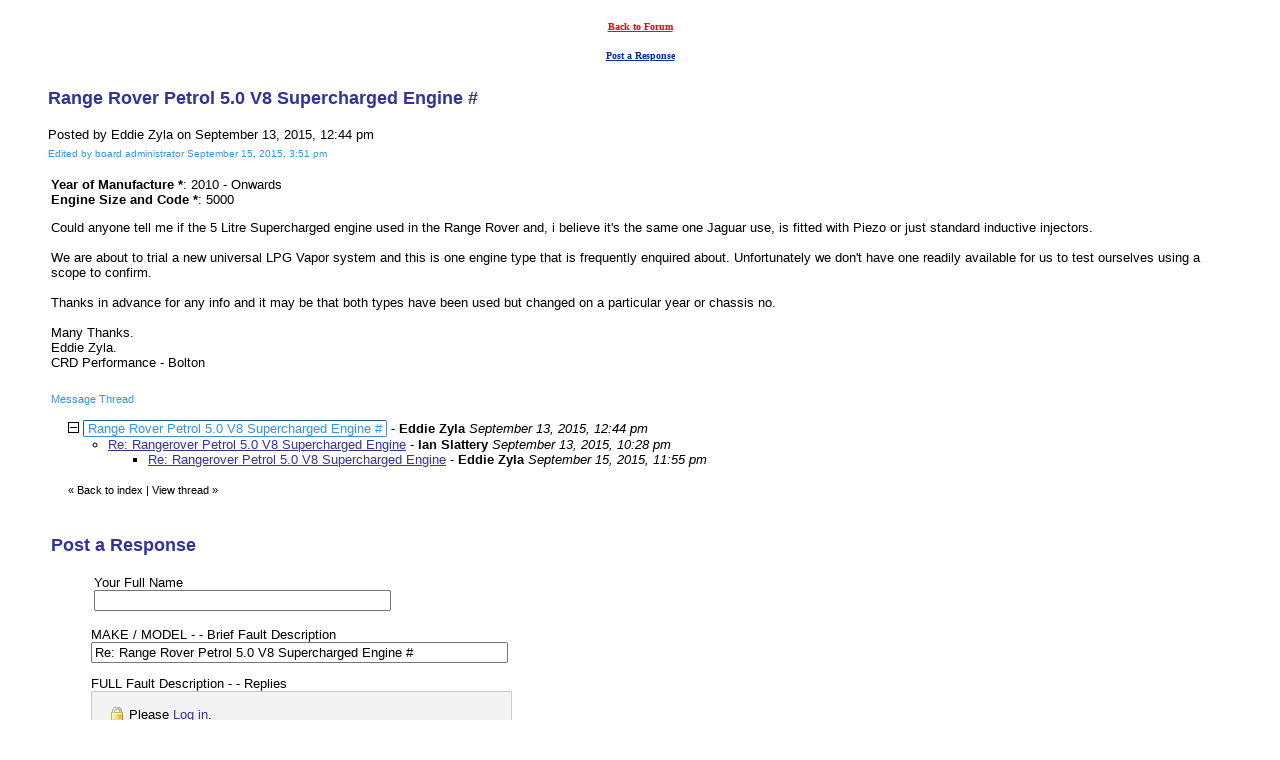

--- FILE ---
content_type: text/css
request_url: https://members5.boardhost.com/ukautotalk4/style.css
body_size: 886
content:
input[type="submit"], input[type="button"], button { 
	cursor:pointer;
	-webkit-appearance: none;
}
input[type="submit"]:active, input[type="button"]:active, button:active { 
	position:relative;
	top:1px;
	-webkit-appearance: none;
} 

.paginate {
  width: 800px;
  padding-left:0px;
}

.paginate.pages {  }

.paginate.pages li { font-weight:normal; font-family:arial; font-size:13px; list-style:none; }

.paginate.pages li a {
  display: block;
  float: left;
  color: #202020;
text-decoration:none;
padding: 4px 8px;
margin-right: 6px;
border-radius: 2px;
border:none;
background-color:#009900;
color:FFFFFF;
-webkit-appearance: none;
}
.paginate.pages li a:active { position:relative; top:1px; }
.paginate.pages li.single, .paginate.pages li.current {
  display: block;
  float: left;
  border: solid 1px;
  padding: 3px 7px;
  margin-right: 6px;
  border-radius: 2px;
}
